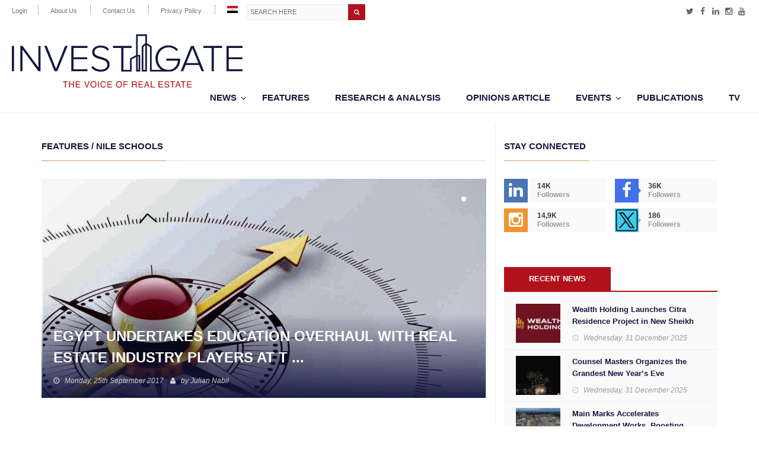

--- FILE ---
content_type: text/html; charset=UTF-8
request_url: https://invest-gate.me/features_tag/nile-schools/
body_size: 17307
content:
<!DOCTYPE html>
<!--[if IE 7]><html
class="ie ie7" dir=ltr lang=en-US prefix="og: https://ogp.me/ns#">
<![endif]-->
<!--[if IE 8]><html
class="ie ie8" dir=ltr lang=en-US prefix="og: https://ogp.me/ns#">
<![endif]-->
<!--[if !(IE 7) | !(IE 8)  ]><!--><html
dir=ltr lang=en-US prefix="og: https://ogp.me/ns#"><head ><meta
charset="UTF-8"><link
rel=profile href=http://gmpg.org/xfn/11><link
rel=pingback href=https://invest-gate.me/xmlrpc.php><meta
http-equiv="X-UA-Compatible" content="IE=edge"><meta
name="viewport" content="width=device-width, initial-scale=1"><title>Nile Schools | INVEST-GATE</title><style>img:is([sizes="auto" i], [sizes^="auto," i]){contain-intrinsic-size:3000px 1500px}</style><link
rel=alternate hreflang=en href=https://invest-gate.me/features_tag/nile-schools/ ><meta
name="robots" content="max-image-preview:large"><link
rel=canonical href=https://invest-gate.me/features_tag/nile-schools/ ><meta
name="generator" content="All in One SEO (AIOSEO) 4.8.1.1"><link
rel=dns-prefetch href=//static.addtoany.com><link
rel=dns-prefetch href=//maps.googleapis.com><link
rel=dns-prefetch href=//maxcdn.bootstrapcdn.com> <script id=wpp-js src="https://invest-gate.me/wp-content/plugins/wordpress-popular-posts/assets/js/wpp.min.js?ver=7.3.0" data-sampling=0 data-sampling-rate=100 data-api-url=https://invest-gate.me/wp-json/wordpress-popular-posts data-post-id=0 data-token=dff9e4473e data-lang=0 data-debug=0></script> <link
rel=alternate type=application/rss+xml title="INVEST-GATE &raquo; Nile Schools Tag Feed" href=https://invest-gate.me/features_tag/nile-schools/feed/ >
 <script src="//www.googletagmanager.com/gtag/js?id=G-BMQCSHBF02"  data-cfasync=false data-wpfc-render=false async></script> <script data-cfasync=false data-wpfc-render=false>var mi_version='9.11.0';var mi_track_user=true;var mi_no_track_reason='';var MonsterInsightsDefaultLocations={"page_location":"https:\/\/invest-gate.me\/features_tag\/nile-schools\/"};if(typeof MonsterInsightsPrivacyGuardFilter==='function'){var MonsterInsightsLocations=(typeof MonsterInsightsExcludeQuery==='object')?MonsterInsightsPrivacyGuardFilter(MonsterInsightsExcludeQuery):MonsterInsightsPrivacyGuardFilter(MonsterInsightsDefaultLocations);}else{var MonsterInsightsLocations=(typeof MonsterInsightsExcludeQuery==='object')?MonsterInsightsExcludeQuery:MonsterInsightsDefaultLocations;}
var disableStrs=['ga-disable-G-BMQCSHBF02',];function __gtagTrackerIsOptedOut(){for(var index=0;index<disableStrs.length;index++){if(document.cookie.indexOf(disableStrs[index]+'=true')>-1){return true;}}
return false;}
if(__gtagTrackerIsOptedOut()){for(var index=0;index<disableStrs.length;index++){window[disableStrs[index]]=true;}}
function __gtagTrackerOptout(){for(var index=0;index<disableStrs.length;index++){document.cookie=disableStrs[index]+'=true; expires=Thu, 31 Dec 2099 23:59:59 UTC; path=/';window[disableStrs[index]]=true;}}
if('undefined'===typeof gaOptout){function gaOptout(){__gtagTrackerOptout();}}
window.dataLayer=window.dataLayer||[];window.MonsterInsightsDualTracker={helpers:{},trackers:{},};if(mi_track_user){function __gtagDataLayer(){dataLayer.push(arguments);}
function __gtagTracker(type,name,parameters){if(!parameters){parameters={};}
if(parameters.send_to){__gtagDataLayer.apply(null,arguments);return;}
if(type==='event'){parameters.send_to=monsterinsights_frontend.v4_id;var hookName=name;if(typeof parameters['event_category']!=='undefined'){hookName=parameters['event_category']+':'+name;}
if(typeof MonsterInsightsDualTracker.trackers[hookName]!=='undefined'){MonsterInsightsDualTracker.trackers[hookName](parameters);}else{__gtagDataLayer('event',name,parameters);}}else{__gtagDataLayer.apply(null,arguments);}}
__gtagTracker('js',new Date());__gtagTracker('set',{'developer_id.dZGIzZG':true,});if(MonsterInsightsLocations.page_location){__gtagTracker('set',MonsterInsightsLocations);}
__gtagTracker('config','G-BMQCSHBF02',{"forceSSL":"true"});window.gtag=__gtagTracker;(function(){var noopfn=function(){return null;};var newtracker=function(){return new Tracker();};var Tracker=function(){return null;};var p=Tracker.prototype;p.get=noopfn;p.set=noopfn;p.send=function(){var args=Array.prototype.slice.call(arguments);args.unshift('send');__gaTracker.apply(null,args);};var __gaTracker=function(){var len=arguments.length;if(len===0){return;}
var f=arguments[len-1];if(typeof f!=='object'||f===null||typeof f.hitCallback!=='function'){if('send'===arguments[0]){var hitConverted,hitObject=false,action;if('event'===arguments[1]){if('undefined'!==typeof arguments[3]){hitObject={'eventAction':arguments[3],'eventCategory':arguments[2],'eventLabel':arguments[4],'value':arguments[5]?arguments[5]:1,}}}
if('pageview'===arguments[1]){if('undefined'!==typeof arguments[2]){hitObject={'eventAction':'page_view','page_path':arguments[2],}}}
if(typeof arguments[2]==='object'){hitObject=arguments[2];}
if(typeof arguments[5]==='object'){Object.assign(hitObject,arguments[5]);}
if('undefined'!==typeof arguments[1].hitType){hitObject=arguments[1];if('pageview'===hitObject.hitType){hitObject.eventAction='page_view';}}
if(hitObject){action='timing'===arguments[1].hitType?'timing_complete':hitObject.eventAction;hitConverted=mapArgs(hitObject);__gtagTracker('event',action,hitConverted);}}
return;}
function mapArgs(args){var arg,hit={};var gaMap={'eventCategory':'event_category','eventAction':'event_action','eventLabel':'event_label','eventValue':'event_value','nonInteraction':'non_interaction','timingCategory':'event_category','timingVar':'name','timingValue':'value','timingLabel':'event_label','page':'page_path','location':'page_location','title':'page_title','referrer':'page_referrer',};for(arg in args){if(!(!args.hasOwnProperty(arg)||!gaMap.hasOwnProperty(arg))){hit[gaMap[arg]]=args[arg];}else{hit[arg]=args[arg];}}
return hit;}
try{f.hitCallback();}catch(ex){}};__gaTracker.create=newtracker;__gaTracker.getByName=newtracker;__gaTracker.getAll=function(){return[];};__gaTracker.remove=noopfn;__gaTracker.loaded=true;window['__gaTracker']=__gaTracker;})();}else{console.log("");(function(){function __gtagTracker(){return null;}
window['__gtagTracker']=__gtagTracker;window['gtag']=__gtagTracker;})();}</script> <link
rel=stylesheet href=https://invest-gate.me/wp-content/cache/minify/df3bc.css media=all><style id=pdfemb-pdf-embedder-viewer-style-inline-css>.wp-block-pdfemb-pdf-embedder-viewer{max-width:none}</style><style id=classic-theme-styles-inline-css>/*! This file is auto-generated */
.wp-block-button__link{color:#fff;background-color:#32373c;border-radius:9999px;box-shadow:none;text-decoration:none;padding:calc(.667em + 2px) calc(1.333em + 2px);font-size:1.125em}.wp-block-file__button{background:#32373c;color:#fff;text-decoration:none}</style><style id=global-styles-inline-css>/*<![CDATA[*/:root{--wp--preset--aspect-ratio--square:1;--wp--preset--aspect-ratio--4-3:4/3;--wp--preset--aspect-ratio--3-4:3/4;--wp--preset--aspect-ratio--3-2:3/2;--wp--preset--aspect-ratio--2-3:2/3;--wp--preset--aspect-ratio--16-9:16/9;--wp--preset--aspect-ratio--9-16:9/16;--wp--preset--color--black:#000;--wp--preset--color--cyan-bluish-gray:#abb8c3;--wp--preset--color--white:#fff;--wp--preset--color--pale-pink:#f78da7;--wp--preset--color--vivid-red:#cf2e2e;--wp--preset--color--luminous-vivid-orange:#ff6900;--wp--preset--color--luminous-vivid-amber:#fcb900;--wp--preset--color--light-green-cyan:#7bdcb5;--wp--preset--color--vivid-green-cyan:#00d084;--wp--preset--color--pale-cyan-blue:#8ed1fc;--wp--preset--color--vivid-cyan-blue:#0693e3;--wp--preset--color--vivid-purple:#9b51e0;--wp--preset--gradient--vivid-cyan-blue-to-vivid-purple:linear-gradient(135deg,rgba(6,147,227,1) 0%,rgb(155,81,224) 100%);--wp--preset--gradient--light-green-cyan-to-vivid-green-cyan:linear-gradient(135deg,rgb(122,220,180) 0%,rgb(0,208,130) 100%);--wp--preset--gradient--luminous-vivid-amber-to-luminous-vivid-orange:linear-gradient(135deg,rgba(252,185,0,1) 0%,rgba(255,105,0,1) 100%);--wp--preset--gradient--luminous-vivid-orange-to-vivid-red:linear-gradient(135deg,rgba(255,105,0,1) 0%,rgb(207,46,46) 100%);--wp--preset--gradient--very-light-gray-to-cyan-bluish-gray:linear-gradient(135deg,rgb(238,238,238) 0%,rgb(169,184,195) 100%);--wp--preset--gradient--cool-to-warm-spectrum:linear-gradient(135deg,rgb(74,234,220) 0%,rgb(151,120,209) 20%,rgb(207,42,186) 40%,rgb(238,44,130) 60%,rgb(251,105,98) 80%,rgb(254,248,76) 100%);--wp--preset--gradient--blush-light-purple:linear-gradient(135deg,rgb(255,206,236) 0%,rgb(152,150,240) 100%);--wp--preset--gradient--blush-bordeaux:linear-gradient(135deg,rgb(254,205,165) 0%,rgb(254,45,45) 50%,rgb(107,0,62) 100%);--wp--preset--gradient--luminous-dusk:linear-gradient(135deg,rgb(255,203,112) 0%,rgb(199,81,192) 50%,rgb(65,88,208) 100%);--wp--preset--gradient--pale-ocean:linear-gradient(135deg,rgb(255,245,203) 0%,rgb(182,227,212) 50%,rgb(51,167,181) 100%);--wp--preset--gradient--electric-grass:linear-gradient(135deg,rgb(202,248,128) 0%,rgb(113,206,126) 100%);--wp--preset--gradient--midnight:linear-gradient(135deg,rgb(2,3,129) 0%,rgb(40,116,252) 100%);--wp--preset--font-size--small:13px;--wp--preset--font-size--medium:20px;--wp--preset--font-size--large:36px;--wp--preset--font-size--x-large:42px;--wp--preset--spacing--20:0.44rem;--wp--preset--spacing--30:0.67rem;--wp--preset--spacing--40:1rem;--wp--preset--spacing--50:1.5rem;--wp--preset--spacing--60:2.25rem;--wp--preset--spacing--70:3.38rem;--wp--preset--spacing--80:5.06rem;--wp--preset--shadow--natural:6px 6px 9px rgba(0, 0, 0, 0.2);--wp--preset--shadow--deep:12px 12px 50px rgba(0, 0, 0, 0.4);--wp--preset--shadow--sharp:6px 6px 0px rgba(0, 0, 0, 0.2);--wp--preset--shadow--outlined:6px 6px 0px -3px rgba(255, 255, 255, 1), 6px 6px rgba(0, 0, 0, 1);--wp--preset--shadow--crisp:6px 6px 0px rgba(0, 0, 0, 1)}:where(.is-layout-flex){gap:0.5em}:where(.is-layout-grid){gap:0.5em}body .is-layout-flex{display:flex}.is-layout-flex{flex-wrap:wrap;align-items:center}.is-layout-flex>:is(*,div){margin:0}body .is-layout-grid{display:grid}.is-layout-grid>:is(*,div){margin:0}:where(.wp-block-columns.is-layout-flex){gap:2em}:where(.wp-block-columns.is-layout-grid){gap:2em}:where(.wp-block-post-template.is-layout-flex){gap:1.25em}:where(.wp-block-post-template.is-layout-grid){gap:1.25em}.has-black-color{color:var(--wp--preset--color--black) !important}.has-cyan-bluish-gray-color{color:var(--wp--preset--color--cyan-bluish-gray) !important}.has-white-color{color:var(--wp--preset--color--white) !important}.has-pale-pink-color{color:var(--wp--preset--color--pale-pink) !important}.has-vivid-red-color{color:var(--wp--preset--color--vivid-red) !important}.has-luminous-vivid-orange-color{color:var(--wp--preset--color--luminous-vivid-orange) !important}.has-luminous-vivid-amber-color{color:var(--wp--preset--color--luminous-vivid-amber) !important}.has-light-green-cyan-color{color:var(--wp--preset--color--light-green-cyan) !important}.has-vivid-green-cyan-color{color:var(--wp--preset--color--vivid-green-cyan) !important}.has-pale-cyan-blue-color{color:var(--wp--preset--color--pale-cyan-blue) !important}.has-vivid-cyan-blue-color{color:var(--wp--preset--color--vivid-cyan-blue) !important}.has-vivid-purple-color{color:var(--wp--preset--color--vivid-purple) !important}.has-black-background-color{background-color:var(--wp--preset--color--black) !important}.has-cyan-bluish-gray-background-color{background-color:var(--wp--preset--color--cyan-bluish-gray) !important}.has-white-background-color{background-color:var(--wp--preset--color--white) !important}.has-pale-pink-background-color{background-color:var(--wp--preset--color--pale-pink) !important}.has-vivid-red-background-color{background-color:var(--wp--preset--color--vivid-red) !important}.has-luminous-vivid-orange-background-color{background-color:var(--wp--preset--color--luminous-vivid-orange) !important}.has-luminous-vivid-amber-background-color{background-color:var(--wp--preset--color--luminous-vivid-amber) !important}.has-light-green-cyan-background-color{background-color:var(--wp--preset--color--light-green-cyan) !important}.has-vivid-green-cyan-background-color{background-color:var(--wp--preset--color--vivid-green-cyan) !important}.has-pale-cyan-blue-background-color{background-color:var(--wp--preset--color--pale-cyan-blue) !important}.has-vivid-cyan-blue-background-color{background-color:var(--wp--preset--color--vivid-cyan-blue) !important}.has-vivid-purple-background-color{background-color:var(--wp--preset--color--vivid-purple) !important}.has-black-border-color{border-color:var(--wp--preset--color--black) !important}.has-cyan-bluish-gray-border-color{border-color:var(--wp--preset--color--cyan-bluish-gray) !important}.has-white-border-color{border-color:var(--wp--preset--color--white) !important}.has-pale-pink-border-color{border-color:var(--wp--preset--color--pale-pink) !important}.has-vivid-red-border-color{border-color:var(--wp--preset--color--vivid-red) !important}.has-luminous-vivid-orange-border-color{border-color:var(--wp--preset--color--luminous-vivid-orange) !important}.has-luminous-vivid-amber-border-color{border-color:var(--wp--preset--color--luminous-vivid-amber) !important}.has-light-green-cyan-border-color{border-color:var(--wp--preset--color--light-green-cyan) !important}.has-vivid-green-cyan-border-color{border-color:var(--wp--preset--color--vivid-green-cyan) !important}.has-pale-cyan-blue-border-color{border-color:var(--wp--preset--color--pale-cyan-blue) !important}.has-vivid-cyan-blue-border-color{border-color:var(--wp--preset--color--vivid-cyan-blue) !important}.has-vivid-purple-border-color{border-color:var(--wp--preset--color--vivid-purple) !important}.has-vivid-cyan-blue-to-vivid-purple-gradient-background{background:var(--wp--preset--gradient--vivid-cyan-blue-to-vivid-purple) !important}.has-light-green-cyan-to-vivid-green-cyan-gradient-background{background:var(--wp--preset--gradient--light-green-cyan-to-vivid-green-cyan) !important}.has-luminous-vivid-amber-to-luminous-vivid-orange-gradient-background{background:var(--wp--preset--gradient--luminous-vivid-amber-to-luminous-vivid-orange) !important}.has-luminous-vivid-orange-to-vivid-red-gradient-background{background:var(--wp--preset--gradient--luminous-vivid-orange-to-vivid-red) !important}.has-very-light-gray-to-cyan-bluish-gray-gradient-background{background:var(--wp--preset--gradient--very-light-gray-to-cyan-bluish-gray) !important}.has-cool-to-warm-spectrum-gradient-background{background:var(--wp--preset--gradient--cool-to-warm-spectrum) !important}.has-blush-light-purple-gradient-background{background:var(--wp--preset--gradient--blush-light-purple) !important}.has-blush-bordeaux-gradient-background{background:var(--wp--preset--gradient--blush-bordeaux) !important}.has-luminous-dusk-gradient-background{background:var(--wp--preset--gradient--luminous-dusk) !important}.has-pale-ocean-gradient-background{background:var(--wp--preset--gradient--pale-ocean) !important}.has-electric-grass-gradient-background{background:var(--wp--preset--gradient--electric-grass) !important}.has-midnight-gradient-background{background:var(--wp--preset--gradient--midnight) !important}.has-small-font-size{font-size:var(--wp--preset--font-size--small) !important}.has-medium-font-size{font-size:var(--wp--preset--font-size--medium) !important}.has-large-font-size{font-size:var(--wp--preset--font-size--large) !important}.has-x-large-font-size{font-size:var(--wp--preset--font-size--x-large) !important}:where(.wp-block-post-template.is-layout-flex){gap:1.25em}:where(.wp-block-post-template.is-layout-grid){gap:1.25em}:where(.wp-block-columns.is-layout-flex){gap:2em}:where(.wp-block-columns.is-layout-grid){gap:2em}:root :where(.wp-block-pullquote){font-size:1.5em;line-height:1.6}/*]]>*/</style><link
rel=stylesheet href=https://invest-gate.me/wp-content/cache/minify/37273.css media=all><style id=wp-polls-inline-css>.wp-polls .pollbar{margin:1px;font-size:6px;line-height:8px;height:8px;background-image:url('https://invest-gate.me/wp-content/plugins/wp-polls/images/default/pollbg.gif');border:1px solid #c8c8c8}</style><link
rel=stylesheet href=https://invest-gate.me/wp-content/cache/minify/4f513.css media=all><link
rel=stylesheet id=font-awesome-4.2-css href='//maxcdn.bootstrapcdn.com/font-awesome/4.2.0/css/font-awesome.min.css?ver=38b299edf2d359a12b5b57544732d6ce' type=text/css media=all><link
rel=stylesheet href=https://invest-gate.me/wp-content/cache/minify/d5118.css media=all><style id=akismet-widget-style-inline-css>/*<![CDATA[*/.a-stats{--akismet-color-mid-green:#357b49;--akismet-color-white:#fff;--akismet-color-light-grey:#f6f7f7;max-width:350px;width:auto}.a-stats *{all:unset;box-sizing:border-box}.a-stats strong{font-weight:600}.a-stats a.a-stats__link, .a-stats a.a-stats__link:visited, .a-stats a.a-stats__link:active{background:var(--akismet-color-mid-green);border:none;box-shadow:none;border-radius:8px;color:var(--akismet-color-white);cursor:pointer;display:block;font-family:-apple-system,BlinkMacSystemFont,'Segoe UI','Roboto','Oxygen-Sans','Ubuntu','Cantarell','Helvetica Neue',sans-serif;font-weight:500;padding:12px;text-align:center;text-decoration:none;transition:all 0.2s ease}.widget .a-stats a.a-stats__link:focus{background:var(--akismet-color-mid-green);color:var(--akismet-color-white);text-decoration:none}.a-stats a.a-stats__link:hover{filter:brightness(110%);box-shadow:0 4px 12px rgba(0, 0, 0, 0.06), 0 0 2px rgba(0, 0, 0, 0.16)}.a-stats .count{color:var(--akismet-color-white);display:block;font-size:1.5em;line-height:1.4;padding:0 13px;white-space:nowrap}/*]]>*/</style><link
rel=stylesheet href=https://invest-gate.me/wp-content/cache/minify/1abd0.css media=all> <script>window._nslDOMReady=function(callback){if(document.readyState==="complete"||document.readyState==="interactive"){callback();}else{document.addEventListener("DOMContentLoaded",callback);}};</script><script src="https://invest-gate.me/wp-content/plugins/google-analytics-for-wordpress/assets/js/frontend-gtag.min.js?ver=9.11.0" id=monsterinsights-frontend-script-js async=async data-wp-strategy=async></script> <script data-cfasync=false data-wpfc-render=false id=monsterinsights-frontend-script-js-extra>var monsterinsights_frontend={"js_events_tracking":"true","download_extensions":"","inbound_paths":"[]","home_url":"https:\/\/invest-gate.me","hash_tracking":"false","v4_id":"G-BMQCSHBF02"};</script> <script id=addtoany-core-js-before>window.a2a_config=window.a2a_config||{};a2a_config.callbacks=[];a2a_config.overlays=[];a2a_config.templates={};</script> <script defer src=https://static.addtoany.com/menu/page.js id=addtoany-core-js></script> <script src="https://invest-gate.me/wp-includes/js/jquery/jquery.min.js?ver=3.7.1" id=jquery-core-js></script> <script src="https://invest-gate.me/wp-includes/js/jquery/jquery-migrate.min.js?ver=3.4.1" id=jquery-migrate-js></script> <script defer src="https://invest-gate.me/wp-content/plugins/add-to-any/addtoany.min.js?ver=1.1" id=addtoany-jquery-js></script> <script src="https://invest-gate.me/wp-content/themes/hotmagazine/js/jquery.guillotine.min.js?ver=38b299edf2d359a12b5b57544732d6ce" id=eogig-panzoom-js></script> <script id=favorites-js-extra>/*<![CDATA[*/var favorites_data={"ajaxurl":"https:\/\/invest-gate.me\/wp-admin\/admin-ajax.php","nonce":"8dee154966","favorite":"Favorite <i class=\"sf-icon-star-empty\"><\/i>","favorited":"Favorited <i class=\"sf-icon-star-full\"><\/i>","includecount":"","indicate_loading":"","loading_text":"Loading","loading_image":"","loading_image_active":"","loading_image_preload":"","cache_enabled":"","button_options":{"button_type":"custom","custom_colors":false,"box_shadow":false,"include_count":false,"default":{"background_default":false,"border_default":false,"text_default":false,"icon_default":false,"count_default":false},"active":{"background_active":false,"border_active":false,"text_active":false,"icon_active":false,"count_active":false}},"authentication_modal_content":"<p>Please login to add favorites.<\/p>\n<p><a href=\"#\" data-favorites-modal-close>Dismiss this notice<\/a><\/p>\n","authentication_redirect":"","dev_mode":"","logged_in":"","user_id":"0","authentication_redirect_url":"https:\/\/invest-gate.me\/wp-login.php"};/*]]>*/</script> <script src="https://invest-gate.me/wp-content/plugins/favorites/assets/js/favorites.min.js?ver=2.3.5" id=favorites-js></script> <link
rel=https://api.w.org/ href=https://invest-gate.me/wp-json/ ><link
rel=alternate title=JSON type=application/json href=https://invest-gate.me/wp-json/wp/v2/features_tag/3296><link
rel=EditURI type=application/rsd+xml title=RSD href=https://invest-gate.me/xmlrpc.php?rsd><meta
name="generator" content="WPML ver:4.3.6 stt:5,1;"><style id=wpp-loading-animation-styles>@-webkit-keyframes bgslide{from{background-position-x:0}to{background-position-x:-200%}}@keyframes bgslide{from{background-position-x:0}to{background-position-x:-200%}}.wpp-widget-block-placeholder,.wpp-shortcode-placeholder{margin:0 auto;width:60px;height:3px;background:#dd3737;background:linear-gradient(90deg,#dd3737 0%,#571313 10%,#dd3737 100%);background-size:200% auto;border-radius:3px;-webkit-animation:bgslide 1s infinite linear;animation:bgslide 1s infinite linear}</style><link
rel=icon href=https://invest-gate.me/wp-content/uploads/2021/01/cropped-favico-100x80.png sizes=32x32><link
rel=icon href=https://invest-gate.me/wp-content/uploads/2021/01/cropped-favico.png sizes=192x192><link
rel=apple-touch-icon href=https://invest-gate.me/wp-content/uploads/2021/01/cropped-favico.png><meta
name="msapplication-TileImage" content="https://invest-gate.me/wp-content/uploads/2021/01/cropped-favico.png"><style>div.nsl-container[data-align="left"]{text-align:left}div.nsl-container[data-align="center"]{text-align:center}div.nsl-container[data-align="right"]{text-align:right}div.nsl-container div.nsl-container-buttons a[data-plugin="nsl"]{text-decoration:none;box-shadow:none;border:0}div.nsl-container .nsl-container-buttons{display:flex;padding:5px 0}div.nsl-container.nsl-container-block .nsl-container-buttons{display:inline-grid;grid-template-columns:minmax(145px, auto)}div.nsl-container-block-fullwidth .nsl-container-buttons{flex-flow:column;align-items:center}div.nsl-container-block-fullwidth .nsl-container-buttons a, div.nsl-container-block .nsl-container-buttons a{flex:1 1 auto;display:block;margin:5px 0;width:100%}div.nsl-container-inline{margin:-5px;text-align:left}div.nsl-container-inline .nsl-container-buttons{justify-content:center;flex-wrap:wrap}div.nsl-container-inline .nsl-container-buttons a{margin:5px;display:inline-block}div.nsl-container-grid .nsl-container-buttons{flex-flow:row;align-items:center;flex-wrap:wrap}div.nsl-container-grid .nsl-container-buttons a{flex:1 1 auto;display:block;margin:5px;max-width:280px;width:100%}@media only screen and (min-width: 650px){div.nsl-container-grid .nsl-container-buttons a{width:auto}}div.nsl-container .nsl-button{cursor:pointer;vertical-align:top;border-radius:4px}div.nsl-container .nsl-button-default{color:#fff;display:flex}div.nsl-container .nsl-button-icon{display:inline-block}div.nsl-container .nsl-button-svg-container{flex:0 0 auto;padding:8px;display:flex;align-items:center}div.nsl-container svg{height:24px;width:24px;vertical-align:top}div.nsl-container .nsl-button-default div.nsl-button-label-container{margin:0 24px 0 12px;padding:10px 0;font-family:Helvetica,Arial,sans-serif;font-size:16px;line-height:20px;letter-spacing: .25px;overflow:hidden;text-align:center;text-overflow:clip;white-space:nowrap;flex:1 1 auto;-webkit-font-smoothing:antialiased;-moz-osx-font-smoothing:grayscale;text-transform:none;display:inline-block}div.nsl-container .nsl-button-google[data-skin="dark"] .nsl-button-svg-container{margin:1px;padding:7px;border-radius:3px;background:#fff}div.nsl-container .nsl-button-google[data-skin="light"]{border-radius:1px;box-shadow:0 1px 5px 0 rgba(0, 0, 0, .25);color:RGBA(0, 0, 0, 0.54)}div.nsl-container .nsl-button-apple .nsl-button-svg-container{padding:0 6px}div.nsl-container .nsl-button-apple .nsl-button-svg-container svg{height:40px;width:auto}div.nsl-container .nsl-button-apple[data-skin="light"]{color:#000;box-shadow:0 0 0 1px #000}div.nsl-container .nsl-button-facebook[data-skin="white"]{color:#000;box-shadow:inset 0 0 0 1px #000}div.nsl-container .nsl-button-facebook[data-skin="light"]{color:#1877F2;box-shadow:inset 0 0 0 1px #1877F2}div.nsl-container .nsl-button-spotify[data-skin="white"]{color:#191414;box-shadow:inset 0 0 0 1px #191414}div.nsl-container .nsl-button-apple div.nsl-button-label-container{font-size:17px;font-family:-apple-system,BlinkMacSystemFont,"Segoe UI",Roboto,Helvetica,Arial,sans-serif,"Apple Color Emoji","Segoe UI Emoji","Segoe UI Symbol"}div.nsl-container .nsl-button-slack div.nsl-button-label-container{font-size:17px;font-family:-apple-system,BlinkMacSystemFont,"Segoe UI",Roboto,Helvetica,Arial,sans-serif,"Apple Color Emoji","Segoe UI Emoji","Segoe UI Symbol"}div.nsl-container .nsl-button-slack[data-skin="light"]{color:#000;box-shadow:inset 0 0 0 1px #DDD}div.nsl-container .nsl-button-tiktok[data-skin="light"]{color:#161823;box-shadow:0 0 0 1px rgba(22, 24, 35, 0.12)}div.nsl-container .nsl-button-kakao{color:rgba(0, 0, 0, 0.85)}.nsl-clear{clear:both}.nsl-container{clear:both}.nsl-disabled-provider .nsl-button{filter:grayscale(1);opacity:0.8}div.nsl-container-inline[data-align="left"] .nsl-container-buttons{justify-content:flex-start}div.nsl-container-inline[data-align="center"] .nsl-container-buttons{justify-content:center}div.nsl-container-inline[data-align="right"] .nsl-container-buttons{justify-content:flex-end}div.nsl-container-grid[data-align="left"] .nsl-container-buttons{justify-content:flex-start}div.nsl-container-grid[data-align="center"] .nsl-container-buttons{justify-content:center}div.nsl-container-grid[data-align="right"] .nsl-container-buttons{justify-content:flex-end}div.nsl-container-grid[data-align="space-around"] .nsl-container-buttons{justify-content:space-around}div.nsl-container-grid[data-align="space-between"] .nsl-container-buttons{justify-content:space-between}#nsl-redirect-overlay{display:flex;flex-direction:column;justify-content:center;align-items:center;position:fixed;z-index:1000000;left:0;top:0;width:100%;height:100%;backdrop-filter:blur(1px);background-color:RGBA(0, 0, 0, .32);}#nsl-redirect-overlay-container{display:flex;flex-direction:column;justify-content:center;align-items:center;background-color:white;padding:30px;border-radius:10px}#nsl-redirect-overlay-spinner{content:'';display:block;margin:20px;border:9px solid RGBA(0, 0, 0, .6);border-top:9px solid #fff;border-radius:50%;box-shadow:inset 0 0 0 1px RGBA(0, 0, 0, .6), 0 0 0 1px RGBA(0, 0, 0, .6);width:40px;height:40px;animation:nsl-loader-spin 2s linear infinite}@keyframes nsl-loader-spin{0%{transform:rotate(0deg)}to{transform:rotate(360deg)}}#nsl-redirect-overlay-title{font-family:-apple-system,BlinkMacSystemFont,"Segoe UI",Roboto,Oxygen-Sans,Ubuntu,Cantarell,"Helvetica Neue",sans-serif;font-size:18px;font-weight:bold;color:#3C434A}#nsl-redirect-overlay-text{font-family:-apple-system,BlinkMacSystemFont,"Segoe UI",Roboto,Oxygen-Sans,Ubuntu,Cantarell,"Helvetica Neue",sans-serif;text-align:center;font-size:14px;color:#3C434A}</style><style>#nsl-notices-fallback{position:fixed;right:10px;top:10px;z-index:10000}.admin-bar #nsl-notices-fallback{top:42px}#nsl-notices-fallback>div{position:relative;background:#fff;border-left:4px solid #fff;box-shadow:0 1px 1px 0 rgba(0, 0, 0, .1);margin:5px 15px 2px;padding:1px 20px}#nsl-notices-fallback>div.error{display:block;border-left-color:#dc3232}#nsl-notices-fallback>div.updated{display:block;border-left-color:#46b450}#nsl-notices-fallback p{margin: .5em 0;padding:2px}#nsl-notices-fallback>div:after{position:absolute;right:5px;top:5px;content:'\00d7';display:block;height:16px;width:16px;line-height:16px;text-align:center;font-size:20px;cursor:pointer}</style><style id=wp-custom-css>#popup-67909 .holler-box-credit{visibility:hidden}#popup-67909{z-index:9999999999999}#popup-67909 .holler-box-modal{background-color:rgba(28, 27, 26, 0.6)}.holler-box .holler-box-modal{padding:8px 8px 4px}@media (min-width: 1200px){#popup-67909 .holler-box-modal-content{width:680px}}.holler-box-modal-close svg path{fill:#b88846}.page-id-68925  .post-gallery img{max-width:100%;margin-bottom:10px}#wpforms-form-69135 .wpforms-field-container{background:#424567;padding:20px;border-radius:5px}#wpforms-form-69135 .wpforms-field-description{color:#fff}.wpforms-container.wpf-center #wpforms-form-69135   button[type=submit]{background-color:#424567}.wpforms-container.wpf-center #wpforms-form-69135   button[type=submit]:hover{background-color:#ddd}#wpforms-form-69135 label.wpforms-error{color:red !important}</style></head><body
data-host=contabo  class="archive tax-features_tag term-nile-schools term-3296"><div
id=container><header
class=clearfix><nav
class="navbar navbar-default navbar-static-top" role=navigation><div
class=top-line><div
class=container><div
class=row><div
class=col-md-9><ul
id=menu-top-menu class="top-line-list top-menu"><li
class="login-popup menu-item"><a
href=#log-in-popup>Login</a></li><li
id=menu-item-1351 class="menu-item menu-item-type-post_type menu-item-object-page menu-item-1351"><a
href=https://invest-gate.me/about-us/ >About Us</a></li>
<li
id=menu-item-1352 class="menu-item menu-item-type-post_type menu-item-object-page menu-item-1352"><a
href=https://invest-gate.me/contact-us/ >Contact Us</a></li>
<li
id=menu-item-52038 class="menu-item menu-item-type-post_type menu-item-object-page menu-item-52038"><a
href=https://invest-gate.me/privacy-policy/ >Privacy Policy</a></li>
<li
id=menu-item-wpml-ls-95-ar class="menu-item wpml-ls-slot-95 wpml-ls-item wpml-ls-item-ar wpml-ls-menu-item wpml-ls-first-item wpml-ls-last-item menu-item-type-wpml_ls_menu_item menu-item-object-wpml_ls_menu_item menu-item-wpml-ls-95-ar"><a
href=https://invest-gate.me/ar/ ><img
class=wpml-ls-flag src=https://invest-gate.me/wp-content/uploads/flags/ar.png alt=Arabic></a></li></ul><form
role=search method=get class="navbar-form navbar-right" action=https://invest-gate.me/ >
<input
type=text id=search-form-6958183e985c5 class=search-field placeholder="Search Here" value name=s>
<button
type=submit id=search-submit><i
class="fa fa-search"></i></button></form></div><div
class=col-md-3><ul
class=social-icons>
<li><a
class=twitter href=https://twitter.com/InvestGateMag target=_blank><i
class="fa fa-twitter"></i></a></li>
<li><a
class=facebook href="https://www.facebook.com/investgateofficial/?fref=ts" target=_blank><i
class="fa fa-facebook"></i></a></li>
<li><a
class=linkedin href=https://www.linkedin.com/company/invest-gate target=_blank><i
class="fa fa-linkedin"></i></a></li>
<li><a
class=instagram href=https://www.instagram.com/invest.gate/ target=_blank><i
class="fa fa-instagram"></i></a></li>
<li><a
class=youtube href=https://www.youtube.com/channel/UCxnndOEnnlVoJmZZaJBddcA target=_blank><i
class="fa fa-youtube"></i></a></li></ul></div></div></div></div><div
class=logo-advertisement><div
class=container><div
class=navbar-header>
<button
type=button class="navbar-toggle collapsed" data-toggle=collapse data-target=#bs-example-navbar-collapse-1>
<span
class=sr-only>Toggle navigation</span>
<span
class=icon-bar></span>
<span
class=icon-bar></span>
<span
class=icon-bar></span>
</button><a
class=navbar-brand href=https://invest-gate.me/ ><img
src=https://invest-gate.me/wp-content/themes/hotmagazine/images/invest_gate_logo_blue.svg alt></a><div
class=navbar-anniversary><div
class="advertisement leaderboard" style="padding-top: inherit !important;"><div
class=desktop-advert><script>/*<![CDATA[*/var m3_u=(location.protocol=='https:'?'https://ads.invest-gate.me/www/delivery/ajs.php':'http://ads.invest-gate.me/www/delivery/ajs.php');var m3_r=Math.floor(Math.random()*99999999999);if(!document.MAX_used)document.MAX_used=',';document.write("<scr"+"ipt type='text/javascript' src='"+m3_u);document.write("?zoneid=55");document.write('&amp;cb='+m3_r);if(document.MAX_used!=',')document.write("&amp;exclude="+document.MAX_used);document.write(document.charset?'&amp;charset='+document.charset:(document.characterSet?'&amp;charset='+document.characterSet:''));document.write("&amp;loc="+escape(window.location));if(document.referrer)document.write("&amp;referer="+escape(document.referrer));if(document.context)document.write("&context="+escape(document.context));if(document.mmm_fo)document.write("&amp;mmm_fo=1");document.write("'><\/scr"+"ipt>");/*]]>*/</script><noscript><a
href='http://ads.invest-gate.me/www/delivery/ck.php?n=a00bec83&amp;cb=934751' target=_blank><img
src='http://ads.invest-gate.me/www/delivery/avw.php?zoneid=55&amp;cb=934751&amp;n=a00bec83' border=0 alt></a></noscript></div></div></div></div></div><div
class=nav-list-container><div
class="tab-mob-menu-bg site-bg"></div><div
class="collapse navbar-collapse" id=bs-example-navbar-collapse-1><div
class=responsive-menu-container>
<span
class="close thick"></span><ul
data-breakpoint=800 id=menu-main-menu class="nav navbar-nav navbar-left"><li
class="menu-item search-form-item"><form
role=search method=get class="navbar-form navbar-right" action=https://invest-gate.me/ >
<input
type=text id=search-form-6958183e98698 class=search-field placeholder="Search Here" value name=s>
<button
type=submit id=search-submit><i
class="fa fa-search"></i></button></form></li><li
id=menu-item-1353 class="menu-item menu-item-type-post_type_archive menu-item-object-news menu-item-has-children menu-item-1353 drop"><a
title=News href=https://invest-gate.me/news/ class=" dropdown-toggle" data-hover=dropdown>News<i
class="fa fa-angle-down"></i></a><ul
role=menu class=" dropdown">
<li
id=menu-item-6370 class="menu-item menu-item-type-taxonomy menu-item-object-news_region menu-item-6370"><a
title=Egypt href=https://invest-gate.me/news_region/egypt/ >Egypt</a></li>
<li
id=menu-item-6369 class="menu-item menu-item-type-taxonomy menu-item-object-news_region menu-item-6369"><a
title="Middle East" href=https://invest-gate.me/news_region/middle-east/ >Middle East</a></li>
<li
id=menu-item-47621 class="menu-item menu-item-type-taxonomy menu-item-object-news_region menu-item-47621"><a
title=Global href=https://invest-gate.me/news_region/global/ >Global</a></li></ul>
</li>
<li
id=menu-item-1356 class="menu-item menu-item-type-post_type_archive menu-item-object-features menu-item-1356"><a
title=Features href=https://invest-gate.me/features/ >Features</a></li>
<li
id=menu-item-1357 class="menu-item menu-item-type-post_type_archive menu-item-object-reports menu-item-1357"><a
title="Research &amp; Analysis" href=https://invest-gate.me/reports/ >Research &#038; Analysis</a></li>
<li
id=menu-item-34350 class="menu-item menu-item-type-post_type_archive menu-item-object-voice_of_architectur menu-item-34350"><a
title="Opinions article" href=https://invest-gate.me/voice_of_architectur/ >Opinions article</a></li>
<li
id=menu-item-7477 class="menu-item menu-item-type-custom menu-item-object-custom menu-item-has-children menu-item-7477 drop"><a
title=Events href=# class=" dropdown-toggle" data-hover=dropdown>Events<i
class="fa fa-angle-down"></i></a><ul
role=menu class=" dropdown">
<li
id=menu-item-1360 class="menu-item menu-item-type-post_type_archive menu-item-object-events_calendar menu-item-1360"><a
title="Events Calendar" href=https://invest-gate.me/events_calendar/ >Events Calendar</a></li>
<li
id=menu-item-7476 class="menu-item menu-item-type-custom menu-item-object-custom menu-item-7476"><a
title="Events Coverage" href=http://invest-gate.me/events_coverage/ >Events Coverage</a></li>
<li
id=menu-item-66426 class="menu-item menu-item-type-post_type_archive menu-item-object-events menu-item-66426"><a
title="OUR EVENTS" href=https://invest-gate.me/our-events/ >OUR EVENTS</a></li></ul>
</li>
<li
id=menu-item-1362 class="menu-item menu-item-type-post_type_archive menu-item-object-publications menu-item-1362"><a
title=Publications href=https://invest-gate.me/publications/ >Publications</a></li>
<li
id=menu-item-5923 class="menu-item menu-item-type-post_type_archive menu-item-object-tv menu-item-5923"><a
title=TV href=https://invest-gate.me/tv/ >TV</a></li></ul><ul
id=menu-top-menu-1 class="top-line-list top-menu"><li
class="login-popup menu-item"><a
href=#log-in-popup>Login</a></li><li
class="menu-item menu-item-type-post_type menu-item-object-page menu-item-1351"><a
href=https://invest-gate.me/about-us/ >About Us</a></li>
<li
class="menu-item menu-item-type-post_type menu-item-object-page menu-item-1352"><a
href=https://invest-gate.me/contact-us/ >Contact Us</a></li>
<li
class="menu-item menu-item-type-post_type menu-item-object-page menu-item-52038"><a
href=https://invest-gate.me/privacy-policy/ >Privacy Policy</a></li>
<li
class="menu-item wpml-ls-slot-95 wpml-ls-item wpml-ls-item-ar wpml-ls-menu-item wpml-ls-first-item wpml-ls-last-item menu-item-type-wpml_ls_menu_item menu-item-object-wpml_ls_menu_item menu-item-wpml-ls-95-ar"><a
href=https://invest-gate.me/ar/ ><img
class=wpml-ls-flag src=https://invest-gate.me/wp-content/uploads/flags/ar.png alt=Arabic></a></li></ul><ul
class=social-icons>
<li><a
class=twitter href=https://twitter.com/InvestGateMag target=_blank><i
class="fa fa-twitter"></i></a></li>
<li><a
class=facebook href="https://www.facebook.com/investgateofficial/?fref=ts" target=_blank><i
class="fa fa-facebook"></i></a></li>
<li><a
class=linkedin href=https://www.linkedin.com/company/invest-gate target=_blank><i
class="fa fa-linkedin"></i></a></li>
<li><a
class=instagram href=https://www.instagram.com/invest.gate/ target=_blank><i
class="fa fa-instagram"></i></a></li>
<li><a
class=youtube href=https://www.youtube.com/channel/UCxnndOEnnlVoJmZZaJBddcA target=_blank><i
class="fa fa-youtube"></i></a></li></ul></div></div></div></nav></header><section
class=block-wrapper><div
class=container><div
class=row><div
class=col-sm-8><div
class=block-content><div
class=title-section><h1><span>Features / Nile Schools</span></h1></div><div
class=grid-box><div
class=image-slider><ul
class=bxslider>
<li><div
class="news-post image-post">
<img
src=https://invest-gate.me/wp-content/uploads/2017/09/06-IG-September-2017-2-750x370.jpg alt=egypt-undertakes-education-overhaul-with-real-estate-industry-players-at-the-forefront><div
class=hover-box><div
class=inner-hover><h2>
<a
href=https://invest-gate.me/features/egypt-undertakes-education-overhaul-with-real-estate-industry-players-at-the-forefront/ >Egypt Undertakes Education Overhaul with Real Estate Industry Players at t ...</a></h2><ul
class=post-tags>
<li>
<i
class="fa fa-clock-o"></i>Monday, 25th September 2017 </li>
<li>
<i
class="fa fa-user"></i>by <a
href=https://invest-gate.me/author/julian-nabil/ >Julian Nabil</a>
</li></ul></div></div></div>
</li></ul></div></div><div
class="advertisement leaderboard"><div
class=desktop-advert><script>/*<![CDATA[*/var m3_u=(location.protocol=='https:'?'https://ads.invest-gate.me/www/delivery/ajs.php':'http://ads.invest-gate.me/www/delivery/ajs.php');var m3_r=Math.floor(Math.random()*99999999999);if(!document.MAX_used)document.MAX_used=',';document.write("<scr"+"ipt type='text/javascript' src='"+m3_u);document.write("?zoneid=30");document.write('&amp;cb='+m3_r);if(document.MAX_used!=',')document.write("&amp;exclude="+document.MAX_used);document.write(document.charset?'&amp;charset='+document.charset:(document.characterSet?'&amp;charset='+document.characterSet:''));document.write("&amp;loc="+escape(window.location));if(document.referrer)document.write("&amp;referer="+escape(document.referrer));if(document.context)document.write("&context="+escape(document.context));if(document.mmm_fo)document.write("&amp;mmm_fo=1");document.write("'><\/scr"+"ipt>");/*]]>*/</script><noscript><a
href='http://ads.invest-gate.me/www/delivery/ck.php?n=aa23fb35&amp;cb=730266' target=_blank><img
src='http://ads.invest-gate.me/www/delivery/avw.php?zoneid=30&amp;cb=730266&amp;n=aa23fb35' border=0 alt></a></noscript></div></div><div
class="article-box archive-list"><div
class="news-post article-post"><div
class=row><div
class=col-sm-4><div
class=post-gallery> <img
alt src=https://invest-gate.me/wp-content/uploads/2017/09/06-IG-September-2017-2.jpg></div></div><div
class=col-sm-8><div
class=post-content><h2>
<a
href=https://invest-gate.me/features/egypt-undertakes-education-overhaul-with-real-estate-industry-players-at-the-forefront/ >Egypt Undertakes Education Overhaul with Real Estate Industry Players at the Forefront</a></h2><ul
class=post-tags>
<li><i
class="fa fa-clock-o"></i>Monday, 25th September 2017</li>
<li><i
class="fa fa-user"></i>by <a
href=https://invest-gate.me/author/julian-nabil/ >Julian Nabil</a></li></ul><p>As the autumn approaches so does the back-to-school season, Invest-Gate eyes real estate market players, from both public and private sectors, channeling their investments and resources to cater to the educational system as part of Egypt’s educational reform plan. Invest-Gate tours the recently established schools and universities across Egypt as well as the many to-be developed and explores how such projects are positively affecting not only the educational system but also the real estate sector.</p></div></div></div></div><div
class=pagination-box><p>Page 1 of 1</p></div></div><div
class="advertisement leaderboard"><div
class=desktop-advert><script>/*<![CDATA[*/var m3_u=(location.protocol=='https:'?'https://ads.invest-gate.me/www/delivery/ajs.php':'http://ads.invest-gate.me/www/delivery/ajs.php');var m3_r=Math.floor(Math.random()*99999999999);if(!document.MAX_used)document.MAX_used=',';document.write("<scr"+"ipt type='text/javascript' src='"+m3_u);document.write("?zoneid=31");document.write('&amp;cb='+m3_r);if(document.MAX_used!=',')document.write("&amp;exclude="+document.MAX_used);document.write(document.charset?'&amp;charset='+document.charset:(document.characterSet?'&amp;charset='+document.characterSet:''));document.write("&amp;loc="+escape(window.location));if(document.referrer)document.write("&amp;referer="+escape(document.referrer));if(document.context)document.write("&context="+escape(document.context));if(document.mmm_fo)document.write("&amp;mmm_fo=1");document.write("'><\/scr"+"ipt>");/*]]>*/</script><noscript><a
href='http://ads.invest-gate.me/www/delivery/ck.php?n=aa686bf6&amp;cb=695752' target=_blank><img
src='http://ads.invest-gate.me/www/delivery/avw.php?zoneid=31&amp;cb=695752&amp;n=aa686bf6' border=0 alt></a></noscript></div></div></div></div><div
class=col-sm-4><div
class=sidebar><div
id=primary-sidebar class="primary-sidebar widget-area" role=complementary style="display: none;"><div><div
class=popular-posts><script type=application/json>{"title":"","limit":"4","offset":0,"range":"custom","time_quantity":"30","time_unit":"day","freshness":false,"order_by":"views","post_type":"news","pid":"","exclude":"","taxonomy":"category","term_id":"","author":"","shorten_title":{"active":false,"length":0,"words":false},"post-excerpt":{"active":false,"length":0,"keep_format":false,"words":false},"thumbnail":{"active":false,"width":0,"height":0,"build":"manual","size":""},"rating":false,"stats_tag":{"comment_count":false,"views":true,"author":false,"date":{"active":false,"format":"F j, Y"},"taxonomy":{"active":false,"name":"category"}},"markup":{"custom_html":false,"wpp-start":"<ul class=\"wpp-list\">","wpp-end":"<\/ul>","title-start":"<h2>","title-end":"<\/h2>","post-html":"<li class=\"{current_class}\">{thumb} {title} <span class=\"wpp-meta post-stats\">{stats}<\/span><\/li>"},"theme":{"name":""}}</script><div
class=wpp-widget-block-placeholder></div></div></div></div><div
class="widget social-widget"><div
class=title-section><h1><span>Stay Connected</span></h1></div><ul
class=social-share>
<li>
<a
href=https://www.linkedin.com/company/invest-gate target=_blank class=linkedin><i
class="fa fa-2x fa-linkedin"></i></a>
<span
class=number> 14K</span>
<span>Followers</span>
</li>
<li>
<a
href="https://www.facebook.com/investgateofficial/?fref=ts" target=_blank class=facebook><i
class="fa fa-2x fa-facebook"></i></a>
<span
class=number>36K</span>
<span>Followers</span>
</li><li>
<a
href=https://www.instagram.com/invest.gate/ target=_blank class=instagram >
<i
class="fa fa-2x fa-instagram"></i>
</a>
<span
class=number>14,9K</span>
<span>Followers</span>
</li><li>
<a
href=https://twitter.com/InvestGateMag target=_blank class=twitter>
<img
src=https://invest-gate.me/wp-content/themes/hotmagazine/images/x_logo_twitter.svg width=40 height=40>
</a>
<span
class=number>186</span>
<span>Followers</span>
</li></ul></div><div
class=advertisement><div
class=desktop-advert> <script>/*<![CDATA[*/var m3_u=(location.protocol=='https:'?'https://ads.invest-gate.me/www/delivery/ajs.php':'http://ads.invest-gate.me/www/delivery/ajs.php');var m3_r=Math.floor(Math.random()*99999999999);if(!document.MAX_used)document.MAX_used=',';document.write("<scr"+"ipt type='text/javascript' src='"+m3_u);document.write("?zoneid=36");document.write('&amp;cb='+m3_r);if(document.MAX_used!=',')document.write("&amp;exclude="+document.MAX_used);document.write(document.charset?'&amp;charset='+document.charset:(document.characterSet?'&amp;charset='+document.characterSet:''));document.write("&amp;loc="+escape(window.location));if(document.referrer)document.write("&amp;referer="+escape(document.referrer));if(document.context)document.write("&context="+escape(document.context));if(document.mmm_fo)document.write("&amp;mmm_fo=1");document.write("'><\/scr"+"ipt>");/*]]>*/</script><noscript><a
href='http://ads.invest-gate.me/www/delivery/ck.php?n=a11672b0&amp;cb=760572' target=_blank><img
src='http://ads.invest-gate.me/www/delivery/avw.php?zoneid=36&amp;cb=760572&amp;n=a11672b0' border=0 alt></a></noscript></div></div><div
class="widget tab-posts-widget"><ul
class="nav nav-tabs" id=myTab>
<li
class=active>
<a
href=#option2 data-toggle=tab>Recent News</a>
</li></ul><div
class=tab-content><div
class="tab-pane  active " id=option2><ul
class=list-posts>
<li>
<img
src=https://invest-gate.me/wp-content/uploads/2025/12/IMG-20251231-WA0025-80x70.jpg alt><div
class=post-content><h2><a
href=https://invest-gate.me/news/wealth-holding-launches-citra-residence-project-in-new-sheikh-zayed-with-egp-10bn-investments/ >Wealth Holding Launches Citra Residence Project in New Sheikh Zayed with EGP 10bn Investments</a></h2><ul
class=post-tags>
<li><i
class="fa fa-clock-o"></i>Wednesday, 31 December 2025</li></ul></div>
</li>
<li>
<img
src=https://invest-gate.me/wp-content/uploads/2025/12/WhatsApp-Image-2025-12-31-at-11.16.10-AM-80x70.jpeg alt><div
class=post-content><h2><a
href=https://invest-gate.me/news/counsel-masters-organizes-the-grandest-new-years-eve-celebration-on-mamsha-ahl-misr-with-stunning-decorations-and-perfect-ambience-for-families-and-youth/ >Counsel Masters Organizes the Grandest New Year’s Eve Celebration on Mamsha Ahl Misr with Stunning Decorations and Perfect Ambience for Families a ...</a></h2><ul
class=post-tags>
<li><i
class="fa fa-clock-o"></i>Wednesday, 31 December 2025</li></ul></div>
</li>
<li>
<img
src=https://invest-gate.me/wp-content/uploads/2025/12/IMG-20251231-WA0002-80x70.jpg alt><div
class=post-content><h2><a
href=https://invest-gate.me/news/main-marks-accelerates-development-works-boosting-morays-investment-appeal/ >Main Marks Accelerates Development Works, Boosting MORAY’s Investment Appeal</a></h2><ul
class=post-tags>
<li><i
class="fa fa-clock-o"></i>Wednesday, 31 December 2025</li></ul></div>
</li>
<li>
<img
src=https://invest-gate.me/wp-content/uploads/2025/12/WhatsApp-Image-2025-12-30-at-5.32.55-PM-80x70.jpeg alt><div
class=post-content><h2><a
href=https://invest-gate.me/news/sky-ad-developments-begins-phase-one-deliveries-at-residence-8-reaffirming-its-commitment-to-set-timelines-and-high-execution-standards/ >Sky AD Developments Begins Phase One Deliveries at Residence 8, Reaffirming Its Commitment to Set Timelines and High Execution Standards</a></h2><ul
class=post-tags>
<li><i
class="fa fa-clock-o"></i>Wednesday, 31 December 2025</li></ul></div>
</li></ul></div></div></div><div
class=advertisement><div
class=desktop-advert><script>/*<![CDATA[*/var m3_u=(location.protocol=='https:'?'https://ads.invest-gate.me/www/delivery/ajs.php':'http://ads.invest-gate.me/www/delivery/ajs.php');var m3_r=Math.floor(Math.random()*99999999999);if(!document.MAX_used)document.MAX_used=',';document.write("<scr"+"ipt type='text/javascript' src='"+m3_u);document.write("?zoneid=37");document.write('&amp;cb='+m3_r);if(document.MAX_used!=',')document.write("&amp;exclude="+document.MAX_used);document.write(document.charset?'&amp;charset='+document.charset:(document.characterSet?'&amp;charset='+document.characterSet:''));document.write("&amp;loc="+escape(window.location));if(document.referrer)document.write("&amp;referer="+escape(document.referrer));if(document.context)document.write("&context="+escape(document.context));if(document.mmm_fo)document.write("&amp;mmm_fo=1");document.write("'><\/scr"+"ipt>");/*]]>*/</script><noscript><a
href='http://ads.invest-gate.me/www/delivery/ck.php?n=ad5d02e6&amp;cb=481102' target=_blank><img
src='http://ads.invest-gate.me/www/delivery/avw.php?zoneid=37&amp;cb=481102&amp;n=ad5d02e6' border=0 alt></a></noscript></div></div><div
class="widget tags-widget"><div
class=title-section><h1><span>Popular Tags</span></h1></div><ul
class=wp-tag-cloud role=list>
<li><a
href=https://invest-gate.me/tag/egyptian-government/ class="tag-cloud-link tag-link-1934 tag-link-position-1" style="font-size: 12px;">Egyptian government</a></li>
<li><a
href=https://invest-gate.me/tag/mall-of-arabia/ class="tag-cloud-link tag-link-1982 tag-link-position-2" style="font-size: 12px;">Mall of Arabia</a></li>
<li><a
href=https://invest-gate.me/tag/technology/ class="tag-cloud-link tag-link-7038 tag-link-position-3" style="font-size: 12px;">technology</a></li>
<li><a
href=https://invest-gate.me/tag/my-city-centre-masdar/ class="tag-cloud-link tag-link-1950 tag-link-position-4" style="font-size: 12px;">My City Centre Masdar</a></li>
<li><a
href=https://invest-gate.me/tag/sovereign-fund-of-egypt/ class="tag-cloud-link tag-link-7065 tag-link-position-5" style="font-size: 12px;">Sovereign Fund of Egypt</a></li>
<li><a
href=https://invest-gate.me/tag/ev-charging/ class="tag-cloud-link tag-link-18848 tag-link-position-6" style="font-size: 12px;">EV Charging</a></li>
<li><a
href=https://invest-gate.me/tag/beat-al-watan/ class="tag-cloud-link tag-link-1966 tag-link-position-7" style="font-size: 12px;">Beat Al Watan</a></li>
<li><a
href=https://invest-gate.me/tag/the-tri-factory/ class="tag-cloud-link tag-link-18792 tag-link-position-8" style="font-size: 12px;">The Tri-Factory</a></li>
<li><a
href=https://invest-gate.me/tag/el-shennawy-developments/ class="tag-cloud-link tag-link-18745 tag-link-position-9" style="font-size: 12px;">El-Shennawy Developments</a></li>
<li><a
href=https://invest-gate.me/tag/irep/ class="tag-cloud-link tag-link-7020 tag-link-position-10" style="font-size: 12px;">IREP</a></li></ul></div><div
class=advertisement><div
class=desktop-advert> <script>/*<![CDATA[*/var m3_u=(location.protocol=='https:'?'https://ads.invest-gate.me/www/delivery/ajs.php':'http://ads.invest-gate.me/www/delivery/ajs.php');var m3_r=Math.floor(Math.random()*99999999999);if(!document.MAX_used)document.MAX_used=',';document.write("<scr"+"ipt type='text/javascript' src='"+m3_u);document.write("?zoneid=38");document.write('&amp;cb='+m3_r);if(document.MAX_used!=',')document.write("&amp;exclude="+document.MAX_used);document.write(document.charset?'&amp;charset='+document.charset:(document.characterSet?'&amp;charset='+document.characterSet:''));document.write("&amp;loc="+escape(window.location));if(document.referrer)document.write("&amp;referer="+escape(document.referrer));if(document.context)document.write("&context="+escape(document.context));if(document.mmm_fo)document.write("&amp;mmm_fo=1");document.write("'><\/scr"+"ipt>");/*]]>*/</script><noscript><a
href='http://ads.invest-gate.me/www/delivery/ck.php?n=a865fd0d&amp;cb=658960' target=_blank><img
src='http://ads.invest-gate.me/www/delivery/avw.php?zoneid=38&amp;cb=658960&amp;n=a865fd0d' border=0 alt></a></noscript></div></div><div
class="widget subscribe-widget" style="margin-top: 30px;"><h2 style="font-size: inherit;">Subscribe to our newsletter</h2><div
class="widget_wysija_cont php_wysija"><div
id=msg-form-wysija-php6958183ec0c93-1 class="wysija-msg ajax"></div><form
id=form-wysija-php6958183ec0c93-1 method=post action=#wysija class="widget_wysija php_wysija"><p
class=wysija-paragraph>
<input
type=text name=wysija[user][email] class="wysija-input validate[required,custom[email]]" title="Enter your Email" placeholder="Enter your Email" value>
<span
class=abs-req>
<input
type=text name=wysija[user][abs][email] class="wysija-input validated[abs][email]" value>
</span></p><input
class="wysija-submit wysija-submit-field" type=submit value=Subscribe!><input
type=hidden name=form_id value=1>
<input
type=hidden name=action value=save>
<input
type=hidden name=controller value=subscribers>
<input
type=hidden value=1 name=wysija-page>
<input
type=hidden name=wysija[user_list][list_ids] value=1></form></div><p
class=subscribe-description>Get all latest content delivered to your email a few times a month.</p></div><div
class=advertisement><div
class=desktop-advert> <script>/*<![CDATA[*/var m3_u=(location.protocol=='https:'?'https://ads.invest-gate.me/www/delivery/ajs.php':'http://ads.invest-gate.me/www/delivery/ajs.php');var m3_r=Math.floor(Math.random()*99999999999);if(!document.MAX_used)document.MAX_used=',';document.write("<scr"+"ipt type='text/javascript' src='"+m3_u);document.write("?zoneid=58");document.write('&amp;cb='+m3_r);if(document.MAX_used!=',')document.write("&amp;exclude="+document.MAX_used);document.write(document.charset?'&amp;charset='+document.charset:(document.characterSet?'&amp;charset='+document.characterSet:''));document.write("&amp;loc="+escape(window.location));if(document.referrer)document.write("&amp;referer="+escape(document.referrer));if(document.context)document.write("&context="+escape(document.context));if(document.mmm_fo)document.write("&amp;mmm_fo=1");document.write("'><\/scr"+"ipt>");/*]]>*/</script><noscript><a
href='http://ads.invest-gate.me/www/delivery/ck.php?n=a3a633e5&amp;cb=160222' target=_blank><img
src='http://ads.invest-gate.me/www/delivery/avw.php?zoneid=58&amp;cb=160222&amp;n=a3a633e5' border=0 alt></a></noscript></div></div></div></div></div></div></section><footer><div
class=container><div
class=footer-last-line><div
class=row><div
class=col-md-6><p>© 2026 Investgate all rights reserved</p></div><div
class=col-md-6><nav
class=footer-nav><div
class=menu-footer-menu-container><ul
id=menu-footer-menu class=primary-color><li
id=menu-item-5892 class="menu-item menu-item-type-post_type menu-item-object-page menu-item-5892"><a
href=https://invest-gate.me/about-us/ >ABOUT US</a></li>
<li
id=menu-item-5893 class="menu-item menu-item-type-post_type menu-item-object-page menu-item-5893"><a
href=https://invest-gate.me/contact-us/ >Contact Us</a></li>
<li
id=menu-item-5895 class="menu-item menu-item-type-post_type menu-item-object-page menu-item-5895"><a
href=https://invest-gate.me/advertise-us/ >Advertise</a></li>
<li
id=menu-item-5894 class="menu-item menu-item-type-post_type menu-item-object-page menu-item-5894"><a
href=https://invest-gate.me/privacy-policy/ >Privacy Policy</a></li>
<li
id=menu-item-wpml-ls-97-ar class="menu-item wpml-ls-slot-97 wpml-ls-item wpml-ls-item-ar wpml-ls-menu-item wpml-ls-first-item wpml-ls-last-item menu-item-type-wpml_ls_menu_item menu-item-object-wpml_ls_menu_item menu-item-wpml-ls-97-ar"><a
href=https://invest-gate.me/ar/ title=العربية><span
class=wpml-ls-native lang=ar>العربية</span></a></li></ul></div></nav></div></div></div></div></footer></div><div
id=log-in-popup class="mfp-hide white-popup"><form
class=login-form method=post name=loginform action="https://invest-gate.me/wp-login.php?redirect_to=https%3A%2F%2Finvest-gate.me%2Ffeatures%2Fegypt-undertakes-education-overhaul-with-real-estate-industry-players-at-the-forefront%2F"><div
class=title-section><h1><span>Login</span></h1></div><p>Welcome! Login in to your account</p>
<label
for=user_login>Username or email address<span>*</span></label>
<input
type=text name=log id=user_login>
<label
for=user_pass>Password<span>*</span></label>
<input
name=pwd id=user_pass type=password>
<button
type=submit id=submit-login>
<i
class="fa fa-arrow-circle-right"></i> Login	</button>
<input
name=rememberme type=checkbox id=rememberme value=forever> <span>Remember me</span><a
class=lost-password href=#>Lost your password?</a></form><form
class=lost-password-form name=lostpasswordform id=lostpasswordform action="https://invest-gate.me//wp-login.php?action=lostpassword" method=post><div
class=title-section><h1><span>Lost Password</span></h1></div>
<label
for=username>Type your email address<span>*</span></label>
<input
type=text name=user_login id=username class=input>
<button
type=submit >
<i
class="fa fa-arrow-circle-right"></i> Submit	</button><p
class=login-line>Back to <a
href=#>Login</a></p></form></div> <script src="https://invest-gate.me/wp-includes/js/dist/hooks.min.js?ver=4d63a3d491d11ffd8ac6" id=wp-hooks-js></script> <script src="https://invest-gate.me/wp-includes/js/dist/i18n.min.js?ver=5e580eb46a90c2b997e6" id=wp-i18n-js></script> <script id=wp-i18n-js-after>wp.i18n.setLocaleData({'text direction\u0004ltr':['ltr']});</script> <script src="https://invest-gate.me/wp-content/plugins/contact-form-7/includes/swv/js/index.js?ver=6.0.5" id=swv-js></script> <script id=contact-form-7-js-before>var wpcf7={"api":{"root":"https:\/\/invest-gate.me\/wp-json\/","namespace":"contact-form-7\/v1"},"cached":1};</script> <script src="https://invest-gate.me/wp-content/plugins/contact-form-7/includes/js/index.js?ver=6.0.5" id=contact-form-7-js></script> <script src="https://invest-gate.me/wp-content/plugins/honeypot/includes/js/wpa.js?ver=2.2.09" id=wpascript-js></script> <script id=wpascript-js-after>wpa_field_info={"wpa_field_name":"fazpdk7185","wpa_field_value":343029,"wpa_add_test":"no"}</script> <script id=wp-polls-js-extra>var pollsL10n={"ajax_url":"https:\/\/invest-gate.me\/wp-admin\/admin-ajax.php","text_wait":"Your last request is still being processed. Please wait a while ...","text_valid":"Please choose a valid poll answer.","text_multiple":"Maximum number of choices allowed: ","show_loading":"1","show_fading":"1"};</script> <script src="https://invest-gate.me/wp-content/plugins/wp-polls/polls-js.js?ver=2.77.3" id=wp-polls-js></script> <script src="https://invest-gate.me/wp-content/themes/hotmagazine/js/bootstrap.min.js?ver=38b299edf2d359a12b5b57544732d6ce" id=bootstrap-js></script> <script src="https://invest-gate.me/wp-content/themes/hotmagazine/js/jquery.bxslider.min.js?ver=38b299edf2d359a12b5b57544732d6ce" id=bxslider-js></script> <script src="https://invest-gate.me/wp-content/themes/hotmagazine/js/jquery.magnific-popup.min.js?ver=38b299edf2d359a12b5b57544732d6ce" id=magnific-popup-js></script> <script src="https://invest-gate.me/wp-content/themes/hotmagazine/js/jquery.ticker.js?ver=38b299edf2d359a12b5b57544732d6ce" id=hotmagazine-ticker-js></script> <script src="https://invest-gate.me/wp-includes/js/imagesloaded.min.js?ver=5.0.0" id=imagesloaded-js></script> <script src="https://invest-gate.me/wp-content/themes/hotmagazine/js/jquery.isotope.min.js?ver=38b299edf2d359a12b5b57544732d6ce" id=isotope-js></script> <script src="https://invest-gate.me/wp-content/themes/hotmagazine/js/owl.carousel.min.js?ver=38b299edf2d359a12b5b57544732d6ce" id=owl.carousel-js></script> <script src="https://invest-gate.me/wp-content/themes/hotmagazine/js/retina-1.1.0.min.js?ver=38b299edf2d359a12b5b57544732d6ce" id=retina-js></script> <script src="https://maps.googleapis.com/maps/api/js?key=AIzaSyAALBCSVTqCJf0esHCYJVOxaQy8LpD6g3Q&amp;ver=3" id=google-map-js></script> <script src="https://invest-gate.me/wp-content/themes/hotmagazine/js/google-maps.js?ver=0.1" id=google-map-init-js></script> <script src="https://invest-gate.me/wp-content/themes/hotmagazine/js/jquery.marquee.min.js?ver=38b299edf2d359a12b5b57544732d6ce" id=hotmagazine-marquee-js></script> <script src="https://invest-gate.me/wp-content/themes/hotmagazine/js/script.js?v=1.77588&amp;ver=38b299edf2d359a12b5b57544732d6ce" id=hotmagazine-script-js></script> <script id=hotmagazine-script-js-after>var langCode="en";</script> <script src="https://invest-gate.me/wp-content/plugins/3d-flipbook-dflip-lite/assets/js/dflip.min.js?ver=2.3.57" id=dflip-script-js></script> <script src="https://invest-gate.me/wp-content/plugins/wysija-newsletters/js/validate/languages/jquery.validationEngine-en.js?ver=2.20" id=wysija-validator-lang-js></script> <script src="https://invest-gate.me/wp-content/plugins/wysija-newsletters/js/validate/jquery.validationEngine.js?ver=2.20" id=wysija-validator-js></script> <script id=wysija-front-subscribers-js-extra>var wysijaAJAX={"action":"wysija_ajax","controller":"subscribers","ajaxurl":"https:\/\/invest-gate.me\/wp-admin\/admin-ajax.php","loadingTrans":"Loading...","is_rtl":""};</script> <script src="https://invest-gate.me/wp-content/plugins/wysija-newsletters/js/front-subscribers.js?ver=2.20" id=wysija-front-subscribers-js></script> <script data-cfasync=false>var dFlipLocation="https://invest-gate.me/wp-content/plugins/3d-flipbook-dflip-lite/assets/";var dFlipWPGlobal={"text":{"toggleSound":"Turn on\/off Sound","toggleThumbnails":"Toggle Thumbnails","toggleOutline":"Toggle Outline\/Bookmark","previousPage":"Previous Page","nextPage":"Next Page","toggleFullscreen":"Toggle Fullscreen","zoomIn":"Zoom In","zoomOut":"Zoom Out","toggleHelp":"Toggle Help","singlePageMode":"Single Page Mode","doublePageMode":"Double Page Mode","downloadPDFFile":"Download PDF File","gotoFirstPage":"Goto First Page","gotoLastPage":"Goto Last Page","share":"Share","mailSubject":"I wanted you to see this FlipBook","mailBody":"Check out this site {{url}}","loading":"DearFlip: Loading "},"viewerType":"flipbook","moreControls":"download,pageMode,startPage,endPage,sound","hideControls":"","scrollWheel":"false","backgroundColor":"#777","backgroundImage":"","height":"auto","paddingLeft":"20","paddingRight":"20","controlsPosition":"bottom","duration":800,"soundEnable":"true","enableDownload":"true","showSearchControl":"false","showPrintControl":"false","enableAnnotation":false,"enableAnalytics":"false","webgl":"true","hard":"none","maxTextureSize":"1600","rangeChunkSize":"524288","zoomRatio":1.5,"stiffness":3,"pageMode":"0","singlePageMode":"0","pageSize":"0","autoPlay":"false","autoPlayDuration":5000,"autoPlayStart":"false","linkTarget":"2","sharePrefix":"flipbook-"};</script><script>(function(undefined){let scriptOptions={"_localizedStrings":{"redirect_overlay_title":"Hold On","redirect_overlay_text":"You are being redirected to another page,<br>it may take a few seconds.","webview_notification_text":"The selected provider doesn't support embedded browsers!"},"_targetWindow":"prefer-popup","_redirectOverlay":"overlay-with-spinner-and-message","_unsupportedWebviewBehavior":""};window._nslHasOpenedPopup=false;window._nslWebViewNoticeElement=null;window.NSLPopup=function(url,title,w,h){if(typeof BroadcastChannel==="function"){const _nslLoginBroadCastChannel=new BroadcastChannel('nsl_login_broadcast_channel');_nslLoginBroadCastChannel.onmessage=(event)=>{if(window?._nslHasOpenedPopup&&event.data?.action==='redirect'){window._nslHasOpenedPopup=false;const url=event.data?.href;_nslLoginBroadCastChannel.close();if(typeof window.nslRedirect==='function'){window.nslRedirect(url);}else{window.opener.location=url;}}};}
const userAgent=navigator.userAgent,mobile=function(){return/\b(iPhone|iP[ao]d)/.test(userAgent)||/\b(iP[ao]d)/.test(userAgent)||/Android/i.test(userAgent)||/Mobile/i.test(userAgent);},screenX=window.screenX!==undefined?window.screenX:window.screenLeft,screenY=window.screenY!==undefined?window.screenY:window.screenTop,outerWidth=window.outerWidth!==undefined?window.outerWidth:document.documentElement.clientWidth,outerHeight=window.outerHeight!==undefined?window.outerHeight:document.documentElement.clientHeight-22,targetWidth=mobile()?null:w,targetHeight=mobile()?null:h,left=parseInt(screenX+(outerWidth-targetWidth)/2,10),right=parseInt(screenY+(outerHeight-targetHeight)/2.5,10),features=[];if(targetWidth!==null){features.push('width='+targetWidth);}
if(targetHeight!==null){features.push('height='+targetHeight);}
features.push('left='+left);features.push('top='+right);features.push('scrollbars=1');const newWindow=window.open(url,title,features.join(','));if(window.focus){newWindow.focus();}
window._nslHasOpenedPopup=true;return newWindow;};let isWebView=null;function checkWebView(){if(isWebView===null){function _detectOS(ua){if(/Android/.test(ua)){return"Android";}else if(/iPhone|iPad|iPod/.test(ua)){return"iOS";}else if(/Windows/.test(ua)){return"Windows";}else if(/Mac OS X/.test(ua)){return"Mac";}else if(/CrOS/.test(ua)){return"Chrome OS";}else if(/Firefox/.test(ua)){return"Firefox OS";}
return"";}
function _detectBrowser(ua){let android=/Android/.test(ua);if(/Opera Mini/.test(ua)||/ OPR/.test(ua)||/ OPT/.test(ua)){return"Opera";}else if(/CriOS/.test(ua)){return"Chrome for iOS";}else if(/Edge/.test(ua)){return"Edge";}else if(android&&/Silk\//.test(ua)){return"Silk";}else if(/Chrome/.test(ua)){return"Chrome";}else if(/Firefox/.test(ua)){return"Firefox";}else if(android){return"AOSP";}else if(/MSIE|Trident/.test(ua)){return"IE";}else if(/Safari\//.test(ua)){return"Safari";}else if(/AppleWebKit/.test(ua)){return"WebKit";}
return"";}
function _detectBrowserVersion(ua,browser){if(browser==="Opera"){return/Opera Mini/.test(ua)?_getVersion(ua,"Opera Mini/"):/ OPR/.test(ua)?_getVersion(ua," OPR/"):_getVersion(ua," OPT/");}else if(browser==="Chrome for iOS"){return _getVersion(ua,"CriOS/");}else if(browser==="Edge"){return _getVersion(ua,"Edge/");}else if(browser==="Chrome"){return _getVersion(ua,"Chrome/");}else if(browser==="Firefox"){return _getVersion(ua,"Firefox/");}else if(browser==="Silk"){return _getVersion(ua,"Silk/");}else if(browser==="AOSP"){return _getVersion(ua,"Version/");}else if(browser==="IE"){return/IEMobile/.test(ua)?_getVersion(ua,"IEMobile/"):/MSIE/.test(ua)?_getVersion(ua,"MSIE "):_getVersion(ua,"rv:");}else if(browser==="Safari"){return _getVersion(ua,"Version/");}else if(browser==="WebKit"){return _getVersion(ua,"WebKit/");}
return"0.0.0";}
function _getVersion(ua,token){try{return _normalizeSemverString(ua.split(token)[1].trim().split(/[^\w\.]/)[0]);}catch(o_O){}
return"0.0.0";}
function _normalizeSemverString(version){const ary=version.split(/[\._]/);return(parseInt(ary[0],10)||0)+"."+
(parseInt(ary[1],10)||0)+"."+
(parseInt(ary[2],10)||0);}
function _isWebView(ua,os,browser,version,options){switch(os+browser){case"iOSSafari":return false;case"iOSWebKit":return _isWebView_iOS(options);case"AndroidAOSP":return false;case"AndroidChrome":return parseFloat(version)>=42?/; wv/.test(ua):/\d{2}\.0\.0/.test(version)?true:_isWebView_Android(options);}
return false;}
function _isWebView_iOS(options){const document=(window["document"]||{});if("WEB_VIEW"in options){return options["WEB_VIEW"];}
return!("fullscreenEnabled"in document||"webkitFullscreenEnabled"in document||false);}
function _isWebView_Android(options){if("WEB_VIEW"in options){return options["WEB_VIEW"];}
return!("requestFileSystem"in window||"webkitRequestFileSystem"in window||false);}
const options={},nav=window.navigator||{},ua=nav.userAgent||"",os=_detectOS(ua),browser=_detectBrowser(ua),browserVersion=_detectBrowserVersion(ua,browser);isWebView=_isWebView(ua,os,browser,browserVersion,options);}
return isWebView;}
function isAllowedWebViewForUserAgent(provider){const facebookAllowedWebViews=['Instagram','FBAV','FBAN'];let whitelist=[];if(provider&&provider==='facebook'){whitelist=facebookAllowedWebViews;}
const nav=window.navigator||{},ua=nav.userAgent||"";if(whitelist.length&&ua.match(new RegExp(whitelist.join('|')))){return true;}
return false;}
function disableButtonInWebView(providerButtonElement){if(providerButtonElement){providerButtonElement.classList.add('nsl-disabled-provider');providerButtonElement.setAttribute('href','#');providerButtonElement.addEventListener('pointerdown',(e)=>{if(!window._nslWebViewNoticeElement){window._nslWebViewNoticeElement=document.createElement('div');window._nslWebViewNoticeElement.id="nsl-notices-fallback";window._nslWebViewNoticeElement.addEventListener('pointerdown',function(e){this.parentNode.removeChild(this);window._nslWebViewNoticeElement=null;});const webviewNoticeHTML='<div class=error><p>'+scriptOptions._localizedStrings.webview_notification_text+'</p></div>';window._nslWebViewNoticeElement.insertAdjacentHTML("afterbegin",webviewNoticeHTML);document.body.appendChild(window._nslWebViewNoticeElement);}});}}
window._nslDOMReady(function(){window.nslRedirect=function(url){if(scriptOptions._redirectOverlay){const overlay=document.createElement('div');overlay.id="nsl-redirect-overlay";let overlayHTML='';const overlayContainer="<div id=nsl-redirect-overlay-container>",overlayContainerClose="</div>",overlaySpinner="<div id=nsl-redirect-overlay-spinner></div>",overlayTitle="<p id=nsl-redirect-overlay-title>"+scriptOptions._localizedStrings.redirect_overlay_title+"</p>",overlayText="<p id=nsl-redirect-overlay-text>"+scriptOptions._localizedStrings.redirect_overlay_text+"</p>";switch(scriptOptions._redirectOverlay){case"overlay-only":break;case"overlay-with-spinner":overlayHTML=overlayContainer+overlaySpinner+overlayContainerClose;break;default:overlayHTML=overlayContainer+overlaySpinner+overlayTitle+overlayText+overlayContainerClose;break;}
overlay.insertAdjacentHTML("afterbegin",overlayHTML);document.body.appendChild(overlay);}
window.location=url;};let targetWindow=scriptOptions._targetWindow||'prefer-popup',lastPopup=false;document.addEventListener('click',function(e){if(e.target){const buttonLinkElement=e.target.closest('a[data-plugin="nsl"][data-action="connect"]')||e.target.closest('a[data-plugin="nsl"][data-action="link"]');if(buttonLinkElement){if(lastPopup&&!lastPopup.closed){e.preventDefault();lastPopup.focus();}else{let href=buttonLinkElement.href,success=false;if(href.indexOf('?')!==-1){href+='&';}else{href+='?';}
const redirectTo=buttonLinkElement.dataset.redirect;if(redirectTo==='current'){href+='redirect='+encodeURIComponent(window.location.href)+'&';}else if(redirectTo&&redirectTo!==''){href+='redirect='+encodeURIComponent(redirectTo)+'&';}
if(targetWindow!=='prefer-same-window'&&checkWebView()){targetWindow='prefer-same-window';}
if(targetWindow==='prefer-popup'){lastPopup=NSLPopup(href+'display=popup','nsl-social-connect',buttonLinkElement.dataset.popupwidth,buttonLinkElement.dataset.popupheight);if(lastPopup){success=true;e.preventDefault();}}else if(targetWindow==='prefer-new-tab'){const newTab=window.open(href+'display=popup','_blank');if(newTab){if(window.focus){newTab.focus();}
success=true;window._nslHasOpenedPopup=true;e.preventDefault();}}
if(!success){window.location=href;e.preventDefault();}}}}});let buttonCountChanged=false;const googleLoginButtons=document.querySelectorAll(' a[data-plugin="nsl"][data-provider="google"]');if(googleLoginButtons.length&&checkWebView()){googleLoginButtons.forEach(function(googleLoginButton){if(scriptOptions._unsupportedWebviewBehavior==='disable-button'){disableButtonInWebView(googleLoginButton);}else{googleLoginButton.remove();buttonCountChanged=true;}});}
const facebookLoginButtons=document.querySelectorAll(' a[data-plugin="nsl"][data-provider="facebook"]');if(facebookLoginButtons.length&&checkWebView()&&/Android/.test(window.navigator.userAgent)&&!isAllowedWebViewForUserAgent('facebook')){facebookLoginButtons.forEach(function(facebookLoginButton){if(scriptOptions._unsupportedWebviewBehavior==='disable-button'){disableButtonInWebView(facebookLoginButton);}else{facebookLoginButton.remove();buttonCountChanged=true;}});}
const separators=document.querySelectorAll('div.nsl-separator');if(buttonCountChanged&&separators.length){separators.forEach(function(separator){const separatorParentNode=separator.parentNode;if(separatorParentNode){const separatorButtonContainer=separatorParentNode.querySelector('div.nsl-container-buttons');if(separatorButtonContainer&&!separatorButtonContainer.hasChildNodes()){separator.remove();}}})}});})();</script></body></html>

--- FILE ---
content_type: image/svg+xml
request_url: https://invest-gate.me/wp-content/themes/hotmagazine/images/invest_gate_logo_blue.svg
body_size: 8639
content:
<?xml version="1.0" encoding="utf-8"?>
<!-- Generator: Adobe Illustrator 25.4.1, SVG Export Plug-In . SVG Version: 6.00 Build 0)  -->
<svg version="1.1" id="Layer_1" xmlns="http://www.w3.org/2000/svg" xmlns:xlink="http://www.w3.org/1999/xlink" x="0px" y="0px"
	 viewBox="0 0 418.15 96.78" style="enable-background:new 0 0 418.15 96.78;" xml:space="preserve">
<g>
	<g>
		<polygon style="fill:#B11116;" points="92.47,85.31 92.47,86.64 96.22,86.64 96.22,96.46 97.75,96.46 97.75,86.64 101.51,86.64 
			101.51,85.31 		"/>
		<polygon style="fill:#B11116;" points="111.02,85.31 111.02,89.92 105.23,89.92 105.23,85.31 103.7,85.31 103.7,96.46 
			105.23,96.46 105.23,91.24 111.02,91.24 111.02,96.46 112.55,96.46 112.55,85.31 		"/>
		<polygon style="fill:#B11116;" points="115.81,85.31 115.81,96.46 124.04,96.46 124.04,95.13 117.28,95.13 117.28,91.35 
			123.43,91.35 123.43,90.06 117.28,90.06 117.28,86.68 123.93,86.68 123.93,85.31 		"/>
		<polygon style="fill:#B11116;" points="139.14,85.31 135.97,94.8 132.77,85.31 131.1,85.31 135.16,96.46 136.76,96.46 
			140.83,85.31 		"/>
		<g>
			<path style="fill:#B11116;" d="M150.88,94c0.6-0.95,0.9-2.05,0.9-3.29c0-1.31-0.34-2.36-1.03-3.16c-0.68-0.8-1.62-1.2-2.81-1.2
				c-1.15,0-2.09,0.4-2.82,1.19c-0.73,0.79-1.09,1.96-1.09,3.5c0,1.23,0.31,2.28,0.93,3.12c0.63,0.84,1.64,1.27,3.04,1.27
				C149.32,95.43,150.28,94.96,150.88,94 M152.21,86.9c0.74,0.99,1.11,2.25,1.11,3.79c0,1.66-0.42,3.05-1.27,4.15
				c-0.99,1.29-2.4,1.94-4.24,1.94c-1.71,0-3.06-0.57-4.04-1.7c-0.88-1.09-1.31-2.47-1.31-4.14c0-1.51,0.37-2.8,1.12-3.87
				c0.96-1.38,2.38-2.06,4.26-2.06C149.81,85.01,151.27,85.64,152.21,86.9"/>
		</g>
		<rect x="156.23" y="85.31" style="fill:#B11116;" width="1.52" height="11.14"/>
		<g>
			<path style="fill:#B11116;" d="M168.97,86.12c0.78,0.74,1.21,1.59,1.3,2.53h-1.47c-0.17-0.72-0.5-1.29-1-1.71
				c-0.5-0.42-1.19-0.63-2.09-0.63c-1.1,0-1.99,0.39-2.66,1.16c-0.67,0.77-1.01,1.95-1.01,3.54c0,1.31,0.3,2.37,0.91,3.18
				c0.61,0.81,1.52,1.21,2.73,1.21c1.11,0,1.96-0.43,2.54-1.28c0.31-0.45,0.54-1.04,0.69-1.77h1.47c-0.13,1.17-0.57,2.16-1.3,2.95
				c-0.89,0.96-2.08,1.43-3.58,1.43c-1.29,0-2.38-0.39-3.26-1.18c-1.16-1.04-1.74-2.64-1.74-4.8c0-1.64,0.43-2.99,1.3-4.04
				c0.94-1.14,2.24-1.71,3.89-1.71C167.09,85.01,168.19,85.38,168.97,86.12"/>
		</g>
		<polygon style="fill:#B11116;" points="173.13,85.31 173.13,96.46 181.37,96.46 181.37,95.13 174.6,95.13 174.6,91.35 
			180.75,91.35 180.75,90.06 174.6,90.06 174.6,86.68 181.25,86.68 181.25,85.31 		"/>
		<g>
			<path style="fill:#B11116;" d="M197.06,94c0.6-0.95,0.9-2.05,0.9-3.29c0-1.31-0.34-2.36-1.03-3.16c-0.68-0.8-1.62-1.2-2.81-1.2
				c-1.15,0-2.09,0.4-2.82,1.19c-0.73,0.79-1.09,1.96-1.09,3.5c0,1.23,0.31,2.28,0.93,3.12c0.63,0.84,1.64,1.27,3.04,1.27
				C195.51,95.43,196.47,94.96,197.06,94 M198.39,86.9c0.74,0.99,1.11,2.25,1.11,3.79c0,1.66-0.42,3.05-1.27,4.15
				c-0.99,1.29-2.4,1.94-4.24,1.94c-1.71,0-3.06-0.57-4.04-1.7c-0.88-1.09-1.31-2.47-1.31-4.14c0-1.51,0.37-2.8,1.12-3.87
				c0.96-1.38,2.38-2.06,4.26-2.06C195.99,85.01,197.45,85.64,198.39,86.9"/>
		</g>
		<polygon style="fill:#B11116;" points="202.22,85.31 202.22,96.46 203.73,96.46 203.73,91.39 209.2,91.39 209.2,90.06 
			203.73,90.06 203.73,86.68 209.95,86.68 209.95,85.31 		"/>
		<g>
			<path style="fill:#B11116;" d="M217.62,85.31h5.16c0.85,0,1.55,0.12,2.1,0.37c1.05,0.48,1.57,1.35,1.57,2.63
				c0,0.67-0.14,1.21-0.42,1.64c-0.27,0.43-0.66,0.77-1.15,1.02c0.43,0.18,0.76,0.41,0.98,0.7c0.22,0.29,0.35,0.76,0.37,1.4
				l0.05,1.5c0.01,0.42,0.05,0.74,0.11,0.95c0.09,0.35,0.25,0.58,0.49,0.68v0.25h-1.85c-0.05-0.1-0.09-0.22-0.12-0.37
				c-0.03-0.15-0.05-0.45-0.08-0.88l-0.09-1.86c-0.04-0.73-0.31-1.22-0.81-1.46c-0.29-0.14-0.74-0.21-1.36-0.21h-3.44v4.78h-1.51
				V85.31z M222.62,90.42c0.71,0,1.27-0.14,1.68-0.42c0.41-0.28,0.62-0.79,0.62-1.53c0-0.79-0.29-1.33-0.86-1.62
				c-0.31-0.15-0.72-0.23-1.24-0.23h-3.69v3.81H222.62z"/>
		</g>
		<polygon style="fill:#B11116;" points="229.58,85.31 229.58,96.46 237.82,96.46 237.82,95.13 231.05,95.13 231.05,91.35 
			237.2,91.35 237.2,90.06 231.05,90.06 231.05,86.68 237.7,86.68 237.7,85.31 		"/>
		<path style="fill:#B11116;" d="M244.6,86.96l1.69,4.92h-3.49L244.6,86.96z M243.81,85.31l-4.2,11.14h1.55l1.21-3.34h4.41
			l1.13,3.34h1.65l-4.04-11.14H243.81z"/>
		<polygon style="fill:#B11116;" points="251.71,85.31 251.71,96.46 258.86,96.46 258.86,95.13 253.22,95.13 253.22,85.31 		"/>
		<polygon style="fill:#B11116;" points="265.79,85.31 265.79,96.46 274.03,96.46 274.03,95.13 267.26,95.13 267.26,91.35 
			273.41,91.35 273.41,90.06 267.26,90.06 267.26,86.68 273.91,86.68 273.91,85.31 		"/>
		<g>
			<path style="fill:#B11116;" d="M277.77,92.86c0.03,0.63,0.18,1.15,0.45,1.54c0.5,0.74,1.38,1.11,2.65,1.11
				c0.57,0,1.08-0.08,1.55-0.24c0.9-0.31,1.35-0.88,1.35-1.68c0-0.61-0.19-1.04-0.57-1.3c-0.39-0.25-0.99-0.47-1.81-0.66l-1.51-0.34
				c-0.99-0.22-1.68-0.47-2.09-0.74c-0.71-0.46-1.06-1.16-1.06-2.09c0-1,0.35-1.82,1.04-2.46c0.69-0.64,1.67-0.96,2.94-0.96
				c1.17,0,2.16,0.28,2.97,0.85c0.82,0.56,1.23,1.46,1.23,2.7h-1.42c-0.08-0.6-0.24-1.05-0.49-1.37c-0.46-0.58-1.24-0.87-2.34-0.87
				c-0.89,0-1.53,0.19-1.92,0.56c-0.39,0.37-0.58,0.81-0.58,1.3c0,0.55,0.23,0.95,0.68,1.2c0.3,0.16,0.97,0.36,2.02,0.61l1.56,0.36
				c0.75,0.17,1.33,0.41,1.74,0.71c0.71,0.52,1.06,1.28,1.06,2.27c0,1.23-0.45,2.12-1.35,2.65c-0.89,0.53-1.94,0.8-3.12,0.8
				c-1.39,0-2.47-0.35-3.26-1.06c-0.78-0.7-1.17-1.66-1.15-2.86H277.77z"/>
		</g>
		<polygon style="fill:#B11116;" points="286.99,85.31 286.99,86.64 290.75,86.64 290.75,96.46 292.28,96.46 292.28,86.64 
			296.03,86.64 296.03,85.31 		"/>
		<path style="fill:#B11116;" d="M301.07,86.96l1.69,4.92h-3.49L301.07,86.96z M300.28,85.31l-4.2,11.14h1.55l1.21-3.34h4.41
			l1.13,3.34h1.65l-4.04-11.14H300.28z"/>
		<polygon style="fill:#B11116;" points="306.1,85.31 306.1,86.64 309.85,86.64 309.85,96.46 311.38,96.46 311.38,86.64 
			315.14,86.64 315.14,85.31 		"/>
		<polygon style="fill:#B11116;" points="317.44,85.31 317.44,96.46 325.68,96.46 325.68,95.13 318.91,95.13 318.91,91.35 
			325.07,91.35 325.07,90.06 318.91,90.06 318.91,86.68 325.57,86.68 325.57,85.31 		"/>
	</g>
	<g>
		<path style="fill:#121740;" d="M305.23,44.11h-25.32v3.62h21.01c-0.97,8.83-6.33,16.76-17.11,16.76
			c-10.85,0-19.34-8.49-19.34-20.45c0-12.1,8.49-20.38,19.34-20.38c5.91,0,11.2,2.57,14.47,6.47l2.99-2.16
			c-4.24-4.87-9.81-7.93-17.46-7.93c-13.08,0-23.51,9.67-23.51,24c0,12.18,7.54,21.04,17.7,23.42h11.36
			C299.71,65.03,305.23,55.86,305.23,44.11"/>
		<path style="fill:#121740;" d="M327.16,25.27l-10.86,26.8h21.65L327.16,25.27z M343.79,66.92l-4.54-11.27h-24.26l-4.54,11.27
			h-4.54l18.76-45.84h4.88l18.76,45.84H343.79z"/>
		<polygon style="fill:#121740;" points="362,66.92 362,24.65 347.02,24.65 347.02,21.08 380.97,21.08 380.97,24.65 365.99,24.65 
			365.99,66.92 		"/>
		<polygon style="fill:#121740;" points="389.08,21.08 389.08,66.92 418.15,66.92 418.15,63.34 392.99,63.34 392.99,45.2 
			417.66,45.2 417.66,41.63 392.99,41.63 392.99,24.65 418.15,24.65 418.15,21.08 		"/>
		<rect y="21.08" style="fill:#121740;" width="3.92" height="45.84"/>
		<polygon style="fill:#121740;" points="48.11,66.92 19.24,27.54 19.24,66.92 15.33,66.92 15.33,21.08 19.31,21.08 48.04,59.91 
			48.04,21.08 51.96,21.08 51.96,66.92 		"/>
		<polygon style="fill:#121740;" points="77.45,66.92 58.69,21.08 63.23,21.08 79.93,62.52 96.56,21.08 101.09,21.08 82.33,66.92 		
			"/>
		<polygon style="fill:#121740;" points="107.83,66.92 107.83,21.08 136.9,21.08 136.9,24.65 111.75,24.65 111.75,41.63 
			136.42,41.63 136.42,45.2 111.75,45.2 111.75,63.34 136.9,63.34 136.9,66.92 		"/>
		<g>
			<path style="fill:#121740;" d="M144.05,60.46l2.54-2.96c2.95,3.37,7.77,6.67,14.36,6.67c9.35,0,12.03-5.22,12.03-9.14
				c0-13.47-27.49-6.46-27.49-22.47c0-7.49,6.74-12.23,15.05-12.23c6.8,0,12.03,2.4,15.53,6.46l-2.61,2.89
				c-3.3-3.99-7.97-5.77-13.13-5.77c-6.12,0-10.72,3.51-10.72,8.45c0,11.75,27.49,5.29,27.49,22.4c0,5.91-3.92,12.99-16.29,12.99
				C153.26,67.74,147.55,64.65,144.05,60.46"/>
		</g>
		<polygon style="fill:#121740;" points="198.2,66.92 198.2,24.65 183.22,24.65 183.22,21.08 217.17,21.08 217.17,24.65 
			202.19,24.65 202.19,66.92 		"/>
		<path style="fill:#121740;" d="M280.26,67.47h-29.99V23.26l-5.49-3.58v47.79h-9.43V21.22l6.43-5.04V3h-13.74v34.07l4.54,0.55
			v29.85h-7.54V41.24l-7.97,4.45v21.77H198.2v-3h15.87V43.94l10.97-6.13V0h19.74v16.09l8.49,5.54v42.84h26.99V67.47z M238.34,64.47
			h3.43V19.99l-3.43,2.69V64.47z M228.03,64.47h1.54V40.28l-1.54-0.18V64.47z"/>
	</g>
</g>
<polyline style="fill:none;stroke:#B11116;stroke-width:3;stroke-miterlimit:10;" points="33.76,293.66 62.56,293.66 62.56,272.5 
	73.94,266.14 78.07,266.64 78.07,293.66 73.53,293.66 73.53,229.86 90.27,229.86 90.27,293.66 83.84,293.66 83.84,249.63 
	90.27,244.59 98.77,250.13 98.77,293.66 127.26,293.66 "/>
</svg>
